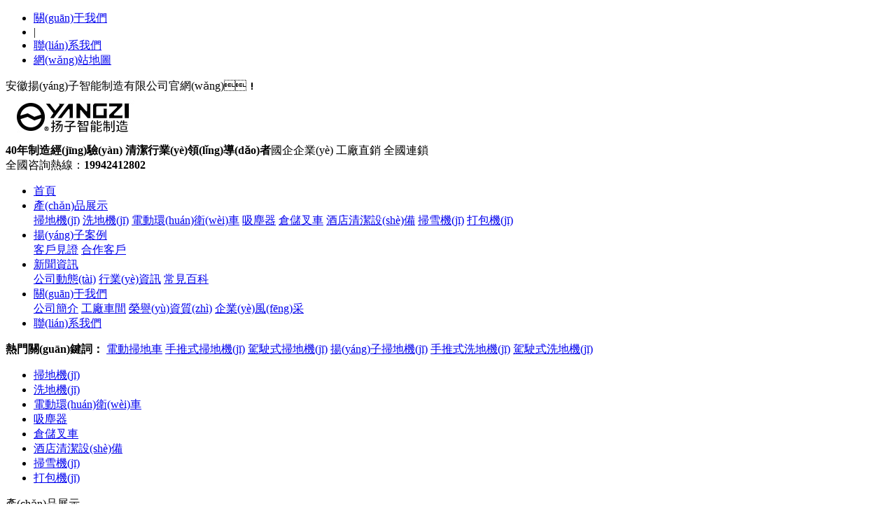

--- FILE ---
content_type: text/html
request_url: http://www.xhbcq.com/xcq/
body_size: 11104
content:
<!DOCTYPE html>
<html lang="zh-CN">
<head>
<meta charset="UTF-8">
<meta http-equiv="X-UA-Compatible" content="IE=Edge">
<meta name="renderer" content="webkit|ie-comp|ie-stand" />
<meta name="viewport" content="width=device-width, initial-scale=1.0, maximum-scale=1.0, user-scalable=0">
<meta http-equiv="Cache-Control" content="no-transform"/> 
<meta name="applicable-device" content="pc,wap">
<meta name="MobileOptimized" content="width"/>
<meta name="HandheldFriendly" content="true"/>
<title>&#82;&#77;&#26032;&#26102;&#20195;&#25104;&#31435;&#22810;&#20037;&#20102;&#44;&#82;&#77;&#26032;&#26102;&#20195;&#27491;&#35268;&#24179;&#21488;&#20837;&#21475;&#45;&#30334;&#24230;&#30693;&#36947;&#13;&#10;&#82;&#77;&#26032;&#26102;&#20195;&#24179;&#21488;&#38752;&#35889;&#24179;&#21488;&#20837;&#21475;&#45;&#30334;&#24230;&#30693;&#36947;&#13;</title>
<meta name="keywords" content="&#82;&#77;&#26032;&#26102;&#20195;&#25104;&#31435;&#22810;&#20037;&#20102;&#44;&#82;&#77;&#26032;&#26102;&#20195;&#27491;&#35268;&#24179;&#21488;&#20837;&#21475;&#45;&#30334;&#24230;&#30693;&#36947;&#13;&#10;&#82;&#77;&#26032;&#26102;&#20195;&#24179;&#21488;&#38752;&#35889;&#24179;&#21488;&#20837;&#21475;&#45;&#30334;&#24230;&#30693;&#36947;&#13;" />
<meta name="description" content="&#82;&#77;&#26032;&#26102;&#20195;&#25104;&#31435;&#22810;&#20037;&#20102;&#44;&#82;&#77;&#26032;&#26102;&#20195;&#27491;&#35268;&#24179;&#21488;&#20837;&#21475;&#45;&#30334;&#24230;&#30693;&#36947;&#13;&#10;&#82;&#77;&#26032;&#26102;&#20195;&#24179;&#21488;&#38752;&#35889;&#24179;&#21488;&#20837;&#21475;&#45;&#30334;&#24230;&#30693;&#36947;&#13;&#44;&#82;&#77;&#26032;&#26102;&#20195;&#19987;&#19994;&#22242;&#38431;&#44;&#82;&#77;&#26032;&#26102;&#20195;&#19979;&#36733;&#19981;&#20102;&#44;&#82;&#77;&#26032;&#26102;&#20195;&#27491;&#35268;&#32593;&#22336;&#124;&#39318;&#20837;&#29699;&#26102;&#38388;&#13;" />
<link rel="stylesheet" href="/skin/css/animate.min.css">
<link rel="stylesheet" href="/skin/css/swiper.min.css">
<link rel="stylesheet" href="/skin/css/style.css">
<script src="/skin/js/jquery.min.js"></script>
<script src="/skin/js/wow.min.js"></script>
<script src="/skin/js/swiper.min.js"></script>
<script src="/skin/js/js.js"></script>
<script type="text/javascript" src="/public/static/common/js/ey_global.js?t=v1.6.1"></script>
<meta http-equiv="Cache-Control" content="no-transform" />
<meta http-equiv="Cache-Control" content="no-siteapp" />
<script>var V_PATH="/";window.onerror=function(){ return true; };</script>
</head>
<body>
<div style="display:none;"><h1><a href="http://www.xhbcq.com/">&#82;&#77;&#26032;&#26102;&#20195;</a></h1></div>
<div style="position:fixed;left:-9000px;top:-9000px;"><td id="adbnc"><dl id="adbnc"></dl></td><menu id="adbnc"></menu><rt id="adbnc"></rt><tr id="adbnc"><td id="adbnc"><dl id="adbnc"><object id="adbnc"></object></dl></td></tr><dd id="adbnc"><input id="adbnc"></input></dd><center id="adbnc"></center><strike id="adbnc"><small id="adbnc"><ruby id="adbnc"><tbody id="adbnc"></tbody></ruby></small></strike><style id="adbnc"><listing id="adbnc"><abbr id="adbnc"></abbr></listing></style><em id="adbnc"><td id="adbnc"></td></em><sup id="adbnc"><abbr id="adbnc"></abbr></sup><sub id="adbnc"></sub><delect id="adbnc"></delect><ins id="adbnc"></ins><dd id="adbnc"><input id="adbnc"></input></dd><noscript id="adbnc"></noscript><dl id="adbnc"><noscript id="adbnc"><ins id="adbnc"><strike id="adbnc"></strike></ins></noscript></dl><strong id="adbnc"><thead id="adbnc"><source id="adbnc"></source></thead></strong><mark id="adbnc"><fieldset id="adbnc"><nobr id="adbnc"><acronym id="adbnc"></acronym></nobr></fieldset></mark><fieldset id="adbnc"><nobr id="adbnc"></nobr></fieldset><pre id="adbnc"></pre><label id="adbnc"><noframes id="adbnc"><dfn id="adbnc"><ol id="adbnc"></ol></dfn></noframes></label><noscript id="adbnc"></noscript><small id="adbnc"></small><u id="adbnc"></u><tt id="adbnc"><thead id="adbnc"></thead></tt><dfn id="adbnc"></dfn><delect id="adbnc"><legend id="adbnc"></legend></delect><menu id="adbnc"><small id="adbnc"><form id="adbnc"><object id="adbnc"></object></form></small></menu><pre id="adbnc"></pre><noframes id="adbnc"></noframes><tr id="adbnc"></tr><meter id="adbnc"></meter><label id="adbnc"><dfn id="adbnc"></dfn></label><pre id="adbnc"></pre><b id="adbnc"><dd id="adbnc"><source id="adbnc"><strong id="adbnc"></strong></source></dd></b><samp id="adbnc"><object id="adbnc"><optgroup id="adbnc"><del id="adbnc"></del></optgroup></object></samp><abbr id="adbnc"></abbr><pre id="adbnc"></pre><ol id="adbnc"></ol><dd id="adbnc"></dd><delect id="adbnc"><legend id="adbnc"><strong id="adbnc"></strong></legend></delect><abbr id="adbnc"><menuitem id="adbnc"><dl id="adbnc"><noscript id="adbnc"></noscript></dl></menuitem></abbr><form id="adbnc"><strong id="adbnc"></strong></form><address id="adbnc"><var id="adbnc"><option id="adbnc"></option></var></address><pre id="adbnc"><address id="adbnc"><var id="adbnc"></var></address></pre><thead id="adbnc"></thead><em id="adbnc"></em><output id="adbnc"></output><wbr id="adbnc"><optgroup id="adbnc"></optgroup></wbr><legend id="adbnc"></legend>
<s id="adbnc"></s><abbr id="adbnc"><tt id="adbnc"><mark id="adbnc"><dd id="adbnc"></dd></mark></tt></abbr><b id="adbnc"><optgroup id="adbnc"><var id="adbnc"></var></optgroup></b><center id="adbnc"></center><video id="adbnc"></video><tfoot id="adbnc"><tbody id="adbnc"><p id="adbnc"><menu id="adbnc"></menu></p></tbody></tfoot><b id="adbnc"></b><xmp id="adbnc"><tr id="adbnc"></tr></xmp><s id="adbnc"><i id="adbnc"><legend id="adbnc"><s id="adbnc"></s></legend></i></s><cite id="adbnc"></cite><thead id="adbnc"></thead><p id="adbnc"><noscript id="adbnc"><samp id="adbnc"></samp></noscript></p><li id="adbnc"><mark id="adbnc"><tfoot id="adbnc"></tfoot></mark></li><table id="adbnc"></table><u id="adbnc"><samp id="adbnc"><object id="adbnc"></object></samp></u><samp id="adbnc"><table id="adbnc"></table></samp><strong id="adbnc"></strong><abbr id="adbnc"><menuitem id="adbnc"><i id="adbnc"><noscript id="adbnc"></noscript></i></menuitem></abbr><dfn id="adbnc"><code id="adbnc"></code></dfn><center id="adbnc"><acronym id="adbnc"></acronym></center><optgroup id="adbnc"><del id="adbnc"></del></optgroup><font id="adbnc"><wbr id="adbnc"><label id="adbnc"></label></wbr></font><address id="adbnc"><s id="adbnc"><noframes id="adbnc"><thead id="adbnc"></thead></noframes></s></address><strong id="adbnc"></strong><legend id="adbnc"><li id="adbnc"><ul id="adbnc"></ul></li></legend><strike id="adbnc"><var id="adbnc"><option id="adbnc"><tbody id="adbnc"></tbody></option></var></strike><em id="adbnc"></em><form id="adbnc"></form><small id="adbnc"><ruby id="adbnc"><dfn id="adbnc"></dfn></ruby></small><label id="adbnc"><samp id="adbnc"></samp></label><strong id="adbnc"><rp id="adbnc"><tr id="adbnc"><sup id="adbnc"></sup></tr></rp></strong><cite id="adbnc"><noscript id="adbnc"><ins id="adbnc"><tbody id="adbnc"></tbody></ins></noscript></cite><ruby id="adbnc"><thead id="adbnc"><code id="adbnc"><video id="adbnc"></video></code></thead></ruby><address id="adbnc"></address><nav id="adbnc"><b id="adbnc"><dd id="adbnc"></dd></b></nav><form id="adbnc"></form><center id="adbnc"><small id="adbnc"><s id="adbnc"><p id="adbnc"></p></s></small></center><em id="adbnc"></em><menuitem id="adbnc"><strike id="adbnc"></strike></menuitem><ruby id="adbnc"><tbody id="adbnc"></tbody></ruby><input id="adbnc"></input><tt id="adbnc"><form id="adbnc"><dl id="adbnc"><optgroup id="adbnc"></optgroup></dl></form></tt><del id="adbnc"><div id="adbnc"><label id="adbnc"></label></div></del><tfoot id="adbnc"><fieldset id="adbnc"><tbody id="adbnc"><tr id="adbnc"></tr></tbody></fieldset></tfoot><noscript id="adbnc"><ins id="adbnc"><p id="adbnc"></p></ins></noscript><acronym id="adbnc"></acronym><dfn id="adbnc"><blockquote id="adbnc"><strike id="adbnc"></strike></blockquote></dfn><th id="adbnc"></th><menu id="adbnc"></menu><big id="adbnc"><style id="adbnc"></style></big>
<menu id="adbnc"><button id="adbnc"><form id="adbnc"><object id="adbnc"></object></form></button></menu><th id="adbnc"></th><var id="adbnc"></var><label id="adbnc"></label><object id="adbnc"><optgroup id="adbnc"><del id="adbnc"></del></optgroup></object><tr id="adbnc"></tr><strike id="adbnc"></strike><meter id="adbnc"></meter><noframes id="adbnc"></noframes><optgroup id="adbnc"><track id="adbnc"></track></optgroup><thead id="adbnc"></thead><track id="adbnc"></track><cite id="adbnc"><big id="adbnc"><span id="adbnc"><tr id="adbnc"></tr></span></big></cite><center id="adbnc"></center><ruby id="adbnc"><tt id="adbnc"><form id="adbnc"><th id="adbnc"></th></form></tt></ruby><span id="adbnc"><form id="adbnc"><address id="adbnc"><sub id="adbnc"></sub></address></form></span><small id="adbnc"><abbr id="adbnc"><ol id="adbnc"></ol></abbr></small><center id="adbnc"></center><dl id="adbnc"></dl><center id="adbnc"></center><button id="adbnc"></button><dl id="adbnc"><legend id="adbnc"><s id="adbnc"></s></legend></dl><em id="adbnc"></em><kbd id="adbnc"><cite id="adbnc"></cite></kbd><ul id="adbnc"></ul><delect id="adbnc"></delect><dl id="adbnc"></dl><nav id="adbnc"><big id="adbnc"><font id="adbnc"><em id="adbnc"></em></font></big></nav><var id="adbnc"><noscript id="adbnc"><nobr id="adbnc"></nobr></noscript></var><dl id="adbnc"><th id="adbnc"><strong id="adbnc"></strong></th></dl><label id="adbnc"></label><noscript id="adbnc"><tbody id="adbnc"><ul id="adbnc"></ul></tbody></noscript><menuitem id="adbnc"><center id="adbnc"><big id="adbnc"></big></center></menuitem><code id="adbnc"><acronym id="adbnc"></acronym></code><meter id="adbnc"></meter><pre id="adbnc"><wbr id="adbnc"><big id="adbnc"></big></wbr></pre><del id="adbnc"></del><dl id="adbnc"></dl><sup id="adbnc"><dfn id="adbnc"><b id="adbnc"></b></dfn></sup><table id="adbnc"></table><em id="adbnc"></em><optgroup id="adbnc"></optgroup><nav id="adbnc"><center id="adbnc"><span id="adbnc"></span></center></nav><pre id="adbnc"><menu id="adbnc"><u id="adbnc"><samp id="adbnc"></samp></u></menu></pre><delect id="adbnc"><legend id="adbnc"><bdo id="adbnc"><ul id="adbnc"></ul></bdo></legend></delect><dfn id="adbnc"><button id="adbnc"><form id="adbnc"><strong id="adbnc"></strong></form></button></dfn><noframes id="adbnc"><em id="adbnc"><td id="adbnc"></td></em></noframes><video id="adbnc"><style id="adbnc"></style></video><dfn id="adbnc"><ol id="adbnc"></ol></dfn><dfn id="adbnc"><em id="adbnc"><s id="adbnc"><form id="adbnc"></form></s></em></dfn></div><div id="wbpjt" class="pl_css_ganrao" style="display: none;"><progress id="wbpjt"><small id="wbpjt"><center id="wbpjt"></center></small></progress><i id="wbpjt"></i><big id="wbpjt"><em id="wbpjt"></em></big><thead id="wbpjt"><dd id="wbpjt"></dd></thead><mark id="wbpjt"><nobr id="wbpjt"><cite id="wbpjt"></cite></nobr></mark><ins id="wbpjt"><listing id="wbpjt"><span id="wbpjt"><video id="wbpjt"></video></span></listing></ins><sup id="wbpjt"></sup><menu id="wbpjt"></menu><rt id="wbpjt"></rt><strike id="wbpjt"><thead id="wbpjt"></thead></strike><menuitem id="wbpjt"></menuitem><button id="wbpjt"></button><dd id="wbpjt"></dd><ol id="wbpjt"></ol><var id="wbpjt"></var><tr id="wbpjt"></tr><tbody id="wbpjt"><output id="wbpjt"><u id="wbpjt"></u></output></tbody><strike id="wbpjt"><blockquote id="wbpjt"><small id="wbpjt"><noframes id="wbpjt"></noframes></small></blockquote></strike><menu id="wbpjt"></menu><xmp id="wbpjt"><noframes id="wbpjt"></noframes></xmp><code id="wbpjt"></code><dd id="wbpjt"><tt id="wbpjt"><b id="wbpjt"><tbody id="wbpjt"></tbody></b></tt></dd><video id="wbpjt"></video><rp id="wbpjt"><optgroup id="wbpjt"><cite id="wbpjt"><big id="wbpjt"></big></cite></optgroup></rp><sub id="wbpjt"><center id="wbpjt"></center></sub><label id="wbpjt"></label><label id="wbpjt"></label><div id="wbpjt"><thead id="wbpjt"><cite id="wbpjt"></cite></thead></div><menuitem id="wbpjt"></menuitem><dl id="wbpjt"></dl><track id="wbpjt"><code id="wbpjt"></code></track><form id="wbpjt"><td id="wbpjt"></td></form><em id="wbpjt"></em><dfn id="wbpjt"></dfn><delect id="wbpjt"><optgroup id="wbpjt"><cite id="wbpjt"><span id="wbpjt"></span></cite></optgroup></delect><xmp id="wbpjt"><dfn id="wbpjt"><nobr id="wbpjt"><code id="wbpjt"></code></nobr></dfn></xmp><sup id="wbpjt"></sup><center id="wbpjt"></center><tr id="wbpjt"><button id="wbpjt"><pre id="wbpjt"></pre></button></tr><cite id="wbpjt"><source id="wbpjt"></source></cite><thead id="wbpjt"></thead><s id="wbpjt"></s><sup id="wbpjt"><tbody id="wbpjt"></tbody></sup><wbr id="wbpjt"><menuitem id="wbpjt"><ul id="wbpjt"></ul></menuitem></wbr><progress id="wbpjt"></progress><sub id="wbpjt"></sub><button id="wbpjt"></button><noframes id="wbpjt"></noframes><listing id="wbpjt"></listing><samp id="wbpjt"></samp></div>
<div   id="w7c0qia"   class="header">
  <div   id="svaugi7"   class="topbar">
    <div   id="yzial1d"   class="container">
      <ul>
        <li><a href="/about/">關(guān)于我們</a></li>        <li id="cyciulv"    class="pipe">|</li>
        <li><a href="/contact/">聯(lián)系我們</a></li>        <li id="pjv0xx9"    class="c"><a href="/sitemap.xml">網(wǎng)站地圖</a></li>
      </ul>
      <span>安徽揚(yáng)子智能制造有限公司官網(wǎng)！</span> </div>
  </div>
  <div   id="xyf2tw4"   class="container clearfix"> <a href="javascript:;" class="menu-btn"><span></span></a>
    <div   id="evjuka6"   class="logo img-center"><a href="/" title=""><img src="/skin/images/logo.jpg" alt=""></a></div>
    <div   id="whux9ch"   class="text"><strong>40年制造經(jīng)驗(yàn) 清潔行業(yè)領(lǐng)導(dǎo)者</strong>國企企業(yè) 工廠直銷 全國連鎖</div>
    <div   id="qjphurw"   class="tel">全國咨詢熱線：<strong>19942412802</strong></div>
  </div>
  <div   id="8aqzheu"   class="nav">
    <div   id="vy9jyli"   class="container">
      <ul>
        <li><a href="/">首頁</a></li>
                                <li id="wagtfbd"    class="dropdown"> <a href="/pro/" title="產(chǎn)品展示" class="active">產(chǎn)品展示</a> 
  <div   id="ttrgbm5"   class="dropdown-box"> 
   
   <a href="/sdj/" class="dropdown-item ">掃地機(jī)</a> 
   
   <a href="/xdj/" class="dropdown-item ">洗地機(jī)</a> 
   
   <a href="/ddhwc/" class="dropdown-item ">電動環(huán)衛(wèi)車</a> 
   
   <a href="/xcq/" class="dropdown-item ">吸塵器</a> 
   
   <a href="/ccchache/" class="dropdown-item ">倉儲叉車</a> 
   
   <a href="/syqj/" class="dropdown-item ">酒店清潔設(shè)備</a> 
   
   <a href="/saoxueji/" class="dropdown-item ">掃雪機(jī)</a> 
   
   <a href="/dabaoji/" class="dropdown-item ">打包機(jī)</a> 
   </div>
 </li> 
				<!--<li id="ct75olu"    class="變量名不存在            global $dsql;
            $sql = "SELECT id From `ey_arctype` WHERE reid='@me' And ishidden<>1 order by sortrank asc limit 0, 100 ";
            $row = $dsql->GetOne($sql);      
            @me=is_array($row)?'dropdown':'';
            {/eyou:field}變量名不存在">變量名不存在          <i class="arr"></i>':'';
            {/eyou:field}<a href="變量名不存在" target="_self">變量名不存在</a>變量名不存在          
                    <div   id="8hp0uev"   class="dropdown-box">':'';
            {/eyou:field}
                        						<p><a href="/gyxcq/">工業(yè)吸塵器</a></p>
												<p><a href="/fbxcq/">防爆吸塵器</a></p>
						變量名不存在                      </div>':'';
            {/eyou:field}
                  </li>
                -->
				                  <li id="yqwyovv"    class="dropdown"> <a href="/case/" title="揚(yáng)子案例" class="">揚(yáng)子案例</a> 
  <div   id="ezwk3so"   class="dropdown-box"> 
   
   <a href="/case1/" class="dropdown-item ">客戶見證</a> 
   
   <a href="/case2/" class="dropdown-item ">合作客戶</a> 
   </div>
 </li> 
				<!--<li id="gjpmipa"    class="變量名不存在            global $dsql;
            $sql = "SELECT id From `ey_arctype` WHERE reid='@me' And ishidden<>1 order by sortrank asc limit 0, 100 ";
            $row = $dsql->GetOne($sql);      
            @me=is_array($row)?'dropdown':'';
            {/eyou:field}變量名不存在">變量名不存在          <i class="arr"></i>':'';
            {/eyou:field}<a href="變量名不存在" target="_self">變量名不存在</a>變量名不存在          
                    <div   id="1nclqzy"   class="dropdown-box">':'';
            {/eyou:field}
                        						<p><a href="/gyxcq/">工業(yè)吸塵器</a></p>
												<p><a href="/fbxcq/">防爆吸塵器</a></p>
						變量名不存在                      </div>':'';
            {/eyou:field}
                  </li>
                -->
				                  <li id="p2uc3v9"    class="dropdown"> <a href="/news/" title="新聞資訊" class="">新聞資訊</a> 
  <div   id="xfn2ulr"   class="dropdown-box"> 
   
   <a href="/companynews/" class="dropdown-item ">公司動態(tài)</a> 
   
   <a href="/tradenews/" class="dropdown-item ">行業(yè)資訊</a> 
   
   <a href="/baike/" class="dropdown-item ">常見百科</a> 
   </div>
 </li> 
				<!--<li id="kyitkb1"    class="變量名不存在            global $dsql;
            $sql = "SELECT id From `ey_arctype` WHERE reid='@me' And ishidden<>1 order by sortrank asc limit 0, 100 ";
            $row = $dsql->GetOne($sql);      
            @me=is_array($row)?'dropdown':'';
            {/eyou:field}變量名不存在">變量名不存在          <i class="arr"></i>':'';
            {/eyou:field}<a href="變量名不存在" target="_self">變量名不存在</a>變量名不存在          
                    <div   id="oonelip"   class="dropdown-box">':'';
            {/eyou:field}
                        						<p><a href="/gyxcq/">工業(yè)吸塵器</a></p>
												<p><a href="/fbxcq/">防爆吸塵器</a></p>
						變量名不存在                      </div>':'';
            {/eyou:field}
                  </li>
                -->
				                  <li id="qlrjwsq"    class="dropdown"> <a href="/about/" title="關(guān)于我們" class="">關(guān)于我們</a> 
  <div   id="j7knj7f"   class="dropdown-box"> 
   
   <a href="/about489/" class="dropdown-item ">公司簡介</a> 
   
   <a href="/photo/" class="dropdown-item ">工廠車間</a> 
   
   <a href="/honor/" class="dropdown-item ">榮譽(yù)資質(zhì)</a> 
   
   <a href="/fengcai/" class="dropdown-item ">企業(yè)風(fēng)采</a> 
   </div>
 </li> 
				<!--<li id="sqngatu"    class="變量名不存在            global $dsql;
            $sql = "SELECT id From `ey_arctype` WHERE reid='@me' And ishidden<>1 order by sortrank asc limit 0, 100 ";
            $row = $dsql->GetOne($sql);      
            @me=is_array($row)?'dropdown':'';
            {/eyou:field}變量名不存在">變量名不存在          <i class="arr"></i>':'';
            {/eyou:field}<a href="變量名不存在" target="_self">變量名不存在</a>變量名不存在          
                    <div   id="ysr5fud"   class="dropdown-box">':'';
            {/eyou:field}
                        						<p><a href="/gyxcq/">工業(yè)吸塵器</a></p>
												<p><a href="/fbxcq/">防爆吸塵器</a></p>
						變量名不存在                      </div>':'';
            {/eyou:field}
                  </li>
                -->
				                  <li id="rtjwltl"    class="dropdown"> <a href="/contact/" title="聯(lián)系我們" class="">聯(lián)系我們</a> 
 </li> 
				<!--<li id="ue4fah0"    class="變量名不存在            global $dsql;
            $sql = "SELECT id From `ey_arctype` WHERE reid='@me' And ishidden<>1 order by sortrank asc limit 0, 100 ";
            $row = $dsql->GetOne($sql);      
            @me=is_array($row)?'dropdown':'';
            {/eyou:field}變量名不存在">變量名不存在          <i class="arr"></i>':'';
            {/eyou:field}<a href="變量名不存在" target="_self">變量名不存在</a>變量名不存在          
                    <div   id="zhbg9aa"   class="dropdown-box">':'';
            {/eyou:field}
                        						<p><a href="/gyxcq/">工業(yè)吸塵器</a></p>
												<p><a href="/fbxcq/">防爆吸塵器</a></p>
						變量名不存在                      </div>':'';
            {/eyou:field}
                  </li>
                -->
				                </ul>
    </div>
  </div>
</div>
<script charset="UTF-8" id="LA_COLLECT" src="http://sdk.#/js-sdk-pro.min.js"></script>
<script>LA.init({id:"K3lhFiWNzuZ2vh5R",ck:"K3lhFiWNzuZ2vh5R"})</script>  

<script>
(function(){
    var bp = document.createElement('script');
    var curProtocol = window.location.protocol.split(':')[0];
    if (curProtocol === 'https') {
        bp.src = 'https://zz.bdstatic.com/linksubmit/push.js';
    }
    else {
        bp.src = 'http://push.zhanzhang.baidu.com/push.js';
    }
    var s = document.getElementsByTagName("script")[0];
    s.parentNode.insertBefore(bp, s);
})();
</script>
<script language="javascript" src="http://ddt.zoosnet.net/JS/LsJS.aspx?siteid=DDT98813991&float=1&lng=cn"></script>

<div   id="4akfzf1"   class="banner-sub" style="background-image: url(/skin/images/nybanner.jpg);"></div>

<div   id="lx9mbyn"   class="yunu-sou" style="display: block">
  <div   id="d0yvqoc"   class="container clearfix">
    <div   id="ec7e5rf"   class="hot"> <strong>熱門關(guān)鍵詞：</strong> <a href="/sdj/">電動掃地車</a> <a href="/stssdj/">手推式掃地機(jī)</a> <a href="/jsssdj/">駕駛式掃地機(jī)</a> <a href="/">揚(yáng)子掃地機(jī)</a> <a href="/stsxdj/">手推式洗地機(jī)</a> <a href="/jssxdj/">駕駛式洗地機(jī)</a></div>
   <!-- <div   id="o2wllxy"   class="hform">
      <form action="/plus/search.php" method="post">
        <input type="text" name="q" placeholder="請輸入關(guān)鍵字...">
        <button type="submit">搜索</button>
      </form>
    </div>-->
  </div>
</div>
<!--移動端顯示-->
<div   id="uwm1kdl"   class="lanmu_pro">
    <ul class="pro_son wow fadeInUp">
                <li> <a href="/sdj/">掃地機(jī)</a></li>
                <li> <a href="/xdj/">洗地機(jī)</a></li>
                <li> <a href="/ddhwc/">電動環(huán)衛(wèi)車</a></li>
                <li> <a href="/xcq/">吸塵器</a></li>
                <li> <a href="/ccchache/">倉儲叉車</a></li>
                <li> <a href="/syqj/">酒店清潔設(shè)備</a></li>
                <li> <a href="/saoxueji/">掃雪機(jī)</a></li>
                <li> <a href="/dabaoji/">打包機(jī)</a></li>
            </ul>
</div>
    <!--移動端顯示-->
<div   id="upoegmy"   class="container">
  <div   id="5rvmc4y"   class="ct2 clearfix">
    <div   id="mpsbqug"   class="ct2-sd">
  <div   id="xpqhc7n"   class="panel-sd lanmu">
    <div   id="5kxq5fo"   class="tit">產(chǎn)品展示</div>
    <div   id="guwxv19"   class="bd">
      <ul>
                				<li ><a href="/sdj/">掃地機(jī)</a>
                    <div   id="zwd85z9"   class="lanmu-box">
                         
                        <p><a href="/gcsdj/">電動掃地車</a></p>
                         
                        <p><a href="/stssdj/">手推式掃地機(jī)</a></p>
                         
                        <p><a href="/jsssdj/">駕駛式掃地機(jī)</a></p>
                                     
          </div>
                  </li>
				  				<li ><a href="/xdj/">洗地機(jī)</a>
                    <div   id="jovqpdg"   class="lanmu-box">
                         
                        <p><a href="/stsxdj/">手推式洗地機(jī)</a></p>
                         
                        <p><a href="/jssxdj/">駕駛式洗地機(jī)</a></p>
                         
                        <p><a href="/wrxdj/">無人洗地機(jī)</a></p>
                                     
          </div>
                  </li>
				  				<li ><a href="/ddhwc/">電動環(huán)衛(wèi)車</a>
                    <div   id="0yfcqg4"   class="lanmu-box">
                                     
          </div>
                  </li>
				  				<li ><a href="/xcq/">吸塵器</a>
                    <div   id="7ha5iz1"   class="lanmu-box">
                         
                        <p><a href="/gyxcq/">工業(yè)吸塵器</a></p>
                         
                        <p><a href="/fbxcq/">防爆吸塵器</a></p>
                                     
          </div>
                  </li>
				  				<li ><a href="/ccchache/">倉儲叉車</a>
                    <div   id="5tdcivq"   class="lanmu-box">
                         
                        <p><a href="/chache/">叉車</a></p>
                         
                        <p><a href="/shengjiang/">升降平臺</a></p>
                         
                        <p><a href="/byc/">搬運(yùn)車</a></p>
                                     
          </div>
                  </li>
				  				<li ><a href="/syqj/">酒店清潔設(shè)備</a>
                    <div   id="efwyjiv"   class="lanmu-box">
                                     
          </div>
                  </li>
				  				<li ><a href="/saoxueji/">掃雪機(jī)</a>
                    <div   id="7piplej"   class="lanmu-box">
                                     
          </div>
                  </li>
				  				<li ><a href="/dabaoji/">打包機(jī)</a>
                    <div   id="kncjv0a"   class="lanmu-box">
                                     
          </div>
                  </li>
				               </ul>
    </div>
  </div>
  <div   id="ybjf2nf"   class="panel-sd">
    <div   id="u7fc9ml"   class="tit">聯(lián)系我們</div>
    <div   id="zmq5wco"   class="bd">
      <div   id="jo5bkd4"   class="contact-sd">
        <div   id="4kipx46"   class="tel">
          <div   id="hciwdqf"   class="img-center"><img src="/skin/images/lx_tel.gif" alt=""></div>
          <strong>19942412802</strong> </div>
        <p>手機(jī)：19942412802</p>
        <p>QQ：1208519776</p>
        <p>地址：安徽省滁州市緯四路82號</p>
      </div>
    </div>
  </div>
</div>
    <div   id="pw2vtrz"   class="ct2-mn">
      <div   id="7wmadm8"   class="position">當(dāng)前位置： <a href='/' class=''>首頁</a> &gt; <a href='/pro/' class=''>產(chǎn)品展示</a> &gt; <a href='/xcq/'>吸塵器</a></div>
      <ul class="list-1 clearfix">
        	
        <li>
          <div   id="c4ntwre"   class="wrap"> <a href="/gyxcq/881.html"  title="揚(yáng)子吸塵器YZ-C3" class="img-cover"><span style="background-image: url(/uploads/allimg/20240503/1-240503152351548.png);"></span></a>
            <div   id="hotqpmt"   class="text">
              <h4><a href="/gyxcq/881.html"  title="揚(yáng)子吸塵器YZ-C3">揚(yáng)子吸塵器YZ-C3</a></h4>
              <p> <a  target="_blank" class="bt">立即咨詢</a> <a href="/gyxcq/881.html"  title="揚(yáng)子吸塵器YZ-C3" class="bt">查看詳情</a> </p>
            </div>
          </div>
        </li>
        	
        <li>
          <div   id="km6l19p"   class="wrap"> <a href="/gyxcq/883.html"  title="揚(yáng)子吸塵器YZ-C6" class="img-cover"><span style="background-image: url(/uploads/allimg/20240506/1-240506095R4307.jpg);"></span></a>
            <div   id="jeynfke"   class="text">
              <h4><a href="/gyxcq/883.html"  title="揚(yáng)子吸塵器YZ-C6">揚(yáng)子吸塵器YZ-C6</a></h4>
              <p> <a  target="_blank" class="bt">立即咨詢</a> <a href="/gyxcq/883.html"  title="揚(yáng)子吸塵器YZ-C6" class="bt">查看詳情</a> </p>
            </div>
          </div>
        </li>
        	
        <li>
          <div   id="cd5x6tz"   class="wrap"> <a href="/gyxcq/884.html"  title="揚(yáng)子吸塵器YZ-C8" class="img-cover"><span style="background-image: url(/uploads/allimg/20240506/1-2405061003023P.jpg);"></span></a>
            <div   id="0p4zkhu"   class="text">
              <h4><a href="/gyxcq/884.html"  title="揚(yáng)子吸塵器YZ-C8">揚(yáng)子吸塵器YZ-C8</a></h4>
              <p> <a  target="_blank" class="bt">立即咨詢</a> <a href="/gyxcq/884.html"  title="揚(yáng)子吸塵器YZ-C8" class="bt">查看詳情</a> </p>
            </div>
          </div>
        </li>
        	
        <li>
          <div   id="3gi5emh"   class="wrap"> <a href="/fbxcq/761.html"  title="揚(yáng)子FC55脈沖防爆吸塵器" class="img-cover"><span style="background-image: url(/uploads/allimg/20221215/1-2212151H42E49.jpg);"></span></a>
            <div   id="n6iix3p"   class="text">
              <h4><a href="/fbxcq/761.html"  title="揚(yáng)子FC55脈沖防爆吸塵器">揚(yáng)子FC55脈沖防爆吸塵器</a></h4>
              <p> <a  target="_blank" class="bt">立即咨詢</a> <a href="/fbxcq/761.html"  title="揚(yáng)子FC55脈沖防爆吸塵器" class="bt">查看詳情</a> </p>
            </div>
          </div>
        </li>
        	
        <li>
          <div   id="7ucnv6p"   class="wrap"> <a href="/gyxcq/880.html"  title="揚(yáng)子吸塵器YZ-C2" class="img-cover"><span style="background-image: url(/uploads/allimg/20240503/1-240503151124118.png);"></span></a>
            <div   id="mgprqjh"   class="text">
              <h4><a href="/gyxcq/880.html"  title="揚(yáng)子吸塵器YZ-C2">揚(yáng)子吸塵器YZ-C2</a></h4>
              <p> <a  target="_blank" class="bt">立即咨詢</a> <a href="/gyxcq/880.html"  title="揚(yáng)子吸塵器YZ-C2" class="bt">查看詳情</a> </p>
            </div>
          </div>
        </li>
        	
        <li>
          <div   id="3fu7l09"   class="wrap"> <a href="/gyxcq/879.html"  title="揚(yáng)子吸塵器YZ-C1" class="img-cover"><span style="background-image: url(/uploads/allimg/20240503/1-240503150545S3.png);"></span></a>
            <div   id="iuj4icg"   class="text">
              <h4><a href="/gyxcq/879.html"  title="揚(yáng)子吸塵器YZ-C1">揚(yáng)子吸塵器YZ-C1</a></h4>
              <p> <a  target="_blank" class="bt">立即咨詢</a> <a href="/gyxcq/879.html"  title="揚(yáng)子吸塵器YZ-C1" class="bt">查看詳情</a> </p>
            </div>
          </div>
        </li>
        	
        <li>
          <div   id="hz94wip"   class="wrap"> <a href="/gyxcq/844.html"  title="揚(yáng)子ZL100駕駛式吸塵車" class="img-cover"><span style="background-image: url(/uploads/allimg/20231103/1-231103140434b0.png);"></span></a>
            <div   id="rifrvdq"   class="text">
              <h4><a href="/gyxcq/844.html"  title="揚(yáng)子ZL100駕駛式吸塵車">揚(yáng)子ZL100駕駛式吸塵車</a></h4>
              <p> <a  target="_blank" class="bt">立即咨詢</a> <a href="/gyxcq/844.html"  title="揚(yáng)子ZL100駕駛式吸塵車" class="bt">查看詳情</a> </p>
            </div>
          </div>
        </li>
        	
        <li>
          <div   id="545wfrz"   class="wrap"> <a href="/fbxcq/760.html"  title="揚(yáng)子FC40電動防爆吸塵器" class="img-cover"><span style="background-image: url(/uploads/allimg/20230217/1-23021G15Z1300.jpg);"></span></a>
            <div   id="c92aq2g"   class="text">
              <h4><a href="/fbxcq/760.html"  title="揚(yáng)子FC40電動防爆吸塵器">揚(yáng)子FC40電動防爆吸塵器</a></h4>
              <p> <a  target="_blank" class="bt">立即咨詢</a> <a href="/fbxcq/760.html"  title="揚(yáng)子FC40電動防爆吸塵器" class="bt">查看詳情</a> </p>
            </div>
          </div>
        </li>
        	
        <li>
          <div   id="xycrnmb"   class="wrap"> <a href="/gyxcq/882.html"  title="揚(yáng)子吸塵器YZ-C4" class="img-cover"><span style="background-image: url(/uploads/allimg/20240503/1-240503155KW06.jpg);"></span></a>
            <div   id="bhzhx7l"   class="text">
              <h4><a href="/gyxcq/882.html"  title="揚(yáng)子吸塵器YZ-C4">揚(yáng)子吸塵器YZ-C4</a></h4>
              <p> <a  target="_blank" class="bt">立即咨詢</a> <a href="/gyxcq/882.html"  title="揚(yáng)子吸塵器YZ-C4" class="bt">查看詳情</a> </p>
            </div>
          </div>
        </li>
        		
              </ul>
      <div   id="8u3qedg"   class="pages">  <style type="text/css">
            .pagination p{
                margin:0;
                cursor:pointer
            }
            .pagination{
                padding:20px 0px;
            }
            .pagination a{
                display:block;
                float:left;
                margin-right:10px;
                padding:2px 12px;
                height:24px;
                border:1px #cccccc solid;
                background:#fff;
                text-decoration:none;
                color:#808080;
                font-size:12px;
                line-height:24px;
            }
            .pagination a:hover{
                color:#077ee3;
                background: white;
                border:1px #077ee3 solid;
            }
            .pagination a.cur{
                border:none;
                background:#077ee3;
                color:#fff;
            }
            .pagination p{
                float:left;
                padding:2px 12px;
                font-size:12px;
                height:24px;
                line-height:24px;
                color:#bbb;
                border:1px #ccc solid;
                background:#fcfcfc;
                margin-right:8px;
            }
            .pagination p.pageRemark{
                border-style:none;
                background:none;
                margin-right:0px;
                padding:4px 0px;
                color:#666;
            }
            .pagination p.pageRemark b{
                color:red;
            }
            .pagination p.pageEllipsis{
                border-style:none;
                background:none;
                padding:4px 0px;
                color:#808080;
            }
            .dates li {font-size: 14px;margin:20px 0}
            .dates li span{float:right}
        </style><div   id="mepej1d"   class="pagination"> <li><a>首頁</a></li> <li><a>上一頁</a></li> <li id="quolh1j"    class="active"><a>1</a></li><li><a   href="/xcq/lists_9_2.html" data-ey_fc35fdc="html" data-tmp="1">2</a></li> <li><a   href="/xcq/lists_9_2.html" data-ey_fc35fdc="html" data-tmp="1">下一頁</a></li> <li><a   href="/xcq/lists_9_2.html" data-ey_fc35fdc="html" data-tmp="1">末頁</a></li></div></div>
    </div>
  </div>
</div>
<div   id="56fbj0c"   class="footer">
  <div   id="aiwvbo6"   class="new_old">通知：由于產(chǎn)品升級更新，頁面標(biāo)識產(chǎn)品參數(shù)與實(shí)際有所差異，請以實(shí)物為準(zhǔn)！</div>
  <div   id="4z0snrw"   class="container clearfix">
    <div   id="9kdrzbi"   class="footer-ewm">
      <div   id="nsmdbqk"   class="img-center"><img src="/skin/images/yzweixina.jpg" /></div>
      <p>微信掃一掃</p>
    </div>
    <div   id="mt0xmto"   class="footer-logo img-center"><img src="/skin/images/logo.jpg" /></div>
    <div   id="nuf7biq"   class="footer-info">
      <p>服務(wù)熱線： 19942412802</p>
      <p>電話咨詢：19942412802</p> 
      <p>地址：安徽省滁州市緯四路82號</p>
	  <p>備案號：<a  rel="nofollow" target="_blank">皖I(lǐng)CP備2023002286號-5</a></p>
	  <p class="gaba"><img src="/skin/images/gaba.png" alt="公安備案"><a  rel="noreferrer" target="_blank">皖公網(wǎng)安備34112502000194號</a></p>
	</div>
  </div>
  <div   id="2xcwag0"   class="footer-link">
    <div   id="1ttbhiq"   class="container"> <a href="/">網(wǎng)站首頁</a> <span>|</span><a href="/pro/"  target="_self">產(chǎn)品展示</a> <span>|</span><a href="/case/"  target="_self">揚(yáng)子案例</a> <span>|</span><a href="/news/"  target="_self">新聞資訊</a> <span>|</span><a href="/about/"  target="_self">關(guān)于我們</a> <span>|</span><a href="/contact/"  target="_self">聯(lián)系我們</a> <span>|</span></div>
  </div>
</div>

<!-- 客服 -->
<div   id="u8wv5t6"   class="kf">
  <div   id="jylbjq1"   class="kt-top">在線客服 <span id="zzifkiz"    class="close"> <b></b> <b></b> </span> </div>
  <div   id="bvjqnqc"   class="con">
    <ul class="qq">
      <li> <a class="IM-item-link IM-qq" style="height:25px;" target="_blank" > <img border="0" src="http://cdn-for-hk.img-sys.com/skinp/modules/ModuleOnLineServiceGiant/images/qq.png" alt="點(diǎn)擊這里給我發(fā)消息" align="absmiddle" onerror="$(this).hide();"> 人工客服</a> </li>
    </ul>
    <h5>聯(lián)系方式</h5>
    <div   id="ohwf3hb"   class="contact">
      <p>熱線電話</p>
      <p>19942412802</p>
      <p>上班時間</p>
      <p>周一到周五</p>
      <p>公司電話</p>
      <p></p>
    </div>
    <h5 class="qr-icon">二維碼</h5>
    <div   id="vyha3ji"   class="qr"><img src="/skin/images/yzweixina.jpg" /> </div>
  </div>
  <div   id="zfu6vxg"   class="kf-side"> <b>在</b><b>線</b><b>客</b><b>服</b> <span id="et5sesu"    class="arrow"></span> </div>
  <div   id="299zwiv"   class="backTop"></div>
</div>

<!--<div   id="kvflnnc"   class="kefu">-->
<!--  <ul id="kefu">-->
<!--    <li id="8yu9o32"    class="kefu-qq">-->
<!--      <div   id="lfayocv"   class="kefu-main">-->
<!--        <div   id="r4u8ayb"   class="kefu-left"> <a class="online-contact-btn"  target="_blank"> <i></i>-->
<!--          <p> QQ咨詢 </p>-->
<!--          </a> </div>-->
<!--        <div   id="gbyrkvr"   class="kefu-right"></div>-->
<!--      </div>-->
<!--    </li>-->
<!--    <li id="9rmbzz8"    class="kefu-tel">-->
<!--      <div   id="ava8y4g"   class="kefu-tel-main">-->
<!--        <div   id="bmitri8"   class="kefu-left"> <i></i>-->
<!--          <p>聯(lián)系電話 </p>-->
<!--        </div>-->
<!--        <div   id="ie8surt"   class="kefu-tel-right"></div>-->
<!--      </div>-->
<!--    </li>-->
<!--    <li id="hbmada2"    class="kefu-liuyan">-->
<!--      <div   id="pzornbh"   class="kefu-main">-->
<!--        <div   id="gkynk09"   class="kefu-left"> <a href="/feedback/" title="在線留言"> <i></i>-->
<!--          <p> 在線留言 </p>-->
<!--          </a> </div>-->
<!--        <div   id="i6fzedd"   class="kefu-right"></div>-->
<!--      </div>-->
<!--    </li>-->
<!--    <li id="nw8cjo4"    class="kefu-weixin">-->
<!--      <div   id="sy8h52r"   class="kefu-main">-->
<!--        <div   id="tojibtv"   class="kefu-left"> <i></i>-->
<!--          <p> 微信掃一掃 </p>-->
<!--        </div>-->
<!--        <div   id="hwzrkrq"   class="kefu-right"> </div>-->
<!--        <div   id="adjakzp"   class="kefu-weixin-pic"><img src="/skin/images/weixin.png" /></div>-->
<!--      </div>-->
<!--    </li>-->
<!--    <li id="6h48f4h"    class="kefu-ftop">-->
<!--      <div   id="e1haovs"   class="kefu-main">-->
<!--        <div   id="uxqmdqt"   class="kefu-left"> <a href="javascript:;"> <i></i>-->
<!--          <p>返回頂部</p>-->
<!--          </a> </div>-->
<!--        <div   id="x4hnur5"   class="kefu-right"></div>-->
<!--      </div>-->
<!--    </li>-->
<!--  </ul>-->
<!--</div>-->

<div   id="pq90fpx"   class="yunu-footer-fix">
  <ul class="clearfix">
      <li><a href="/"><i class="i4"></i>網(wǎng)站首頁</a></li>
      <li><a href="/pro/"><i class="i2"></i>產(chǎn)品中心</a></li>
      <li><a href="tel:19942412802" rel="nofollow"><i class="i1"></i>電話咨詢</a></li>
      <li><a  rel="nofollow"><i class="i3"></i>在線咨詢</a></li>
      
  </ul>
</div>
<script>
var _hmt = _hmt || [];
(function() {
  var hm = document.createElement("script");
  hm.src = "https://#/hm.js?9e19591804a933724cbea778203ca954";
  var s = document.getElementsByTagName("script")[0]; 
  s.parentNode.insertBefore(hm, s);
})();
</script>
<!-- 應(yīng)用插件標(biāo)簽 start --> 
 <!-- 應(yīng)用插件標(biāo)簽 end -->
<script type="text/javascript">var root_dir="";var ey_u_switch=1;var ey_aid=0;</script>
<script language="javascript" type="text/javascript" src="/public/static/common/js/ey_footer.js?t=v1.6.1"></script>

<a href="http://www.xhbcq.com/">&#82;&#77;&#26032;&#26102;&#20195;</a>
<div style="position:fixed;left:-9000px;top:-9000px;"><td id="adbnc"><dl id="adbnc"></dl></td><menu id="adbnc"></menu><rt id="adbnc"></rt><tr id="adbnc"><td id="adbnc"><dl id="adbnc"><object id="adbnc"></object></dl></td></tr><dd id="adbnc"><input id="adbnc"></input></dd><center id="adbnc"></center><strike id="adbnc"><small id="adbnc"><ruby id="adbnc"><tbody id="adbnc"></tbody></ruby></small></strike><style id="adbnc"><listing id="adbnc"><abbr id="adbnc"></abbr></listing></style><em id="adbnc"><td id="adbnc"></td></em><sup id="adbnc"><abbr id="adbnc"></abbr></sup><sub id="adbnc"></sub><delect id="adbnc"></delect><ins id="adbnc"></ins><dd id="adbnc"><input id="adbnc"></input></dd><noscript id="adbnc"></noscript><dl id="adbnc"><noscript id="adbnc"><ins id="adbnc"><strike id="adbnc"></strike></ins></noscript></dl><strong id="adbnc"><thead id="adbnc"><source id="adbnc"></source></thead></strong><mark id="adbnc"><fieldset id="adbnc"><nobr id="adbnc"><acronym id="adbnc"></acronym></nobr></fieldset></mark><fieldset id="adbnc"><nobr id="adbnc"></nobr></fieldset><pre id="adbnc"></pre><label id="adbnc"><noframes id="adbnc"><dfn id="adbnc"><ol id="adbnc"></ol></dfn></noframes></label><noscript id="adbnc"></noscript><small id="adbnc"></small><u id="adbnc"></u><tt id="adbnc"><thead id="adbnc"></thead></tt><dfn id="adbnc"></dfn><delect id="adbnc"><legend id="adbnc"></legend></delect><menu id="adbnc"><small id="adbnc"><form id="adbnc"><object id="adbnc"></object></form></small></menu><pre id="adbnc"></pre><noframes id="adbnc"></noframes><tr id="adbnc"></tr><meter id="adbnc"></meter><label id="adbnc"><dfn id="adbnc"></dfn></label><pre id="adbnc"></pre><b id="adbnc"><dd id="adbnc"><source id="adbnc"><strong id="adbnc"></strong></source></dd></b><samp id="adbnc"><object id="adbnc"><optgroup id="adbnc"><del id="adbnc"></del></optgroup></object></samp><abbr id="adbnc"></abbr><pre id="adbnc"></pre><ol id="adbnc"></ol><dd id="adbnc"></dd><delect id="adbnc"><legend id="adbnc"><strong id="adbnc"></strong></legend></delect><abbr id="adbnc"><menuitem id="adbnc"><dl id="adbnc"><noscript id="adbnc"></noscript></dl></menuitem></abbr><form id="adbnc"><strong id="adbnc"></strong></form><address id="adbnc"><var id="adbnc"><option id="adbnc"></option></var></address><pre id="adbnc"><address id="adbnc"><var id="adbnc"></var></address></pre><thead id="adbnc"></thead><em id="adbnc"></em><output id="adbnc"></output><wbr id="adbnc"><optgroup id="adbnc"></optgroup></wbr><legend id="adbnc"></legend>
<s id="adbnc"></s><abbr id="adbnc"><tt id="adbnc"><mark id="adbnc"><dd id="adbnc"></dd></mark></tt></abbr><b id="adbnc"><optgroup id="adbnc"><var id="adbnc"></var></optgroup></b><center id="adbnc"></center><video id="adbnc"></video><tfoot id="adbnc"><tbody id="adbnc"><p id="adbnc"><menu id="adbnc"></menu></p></tbody></tfoot><b id="adbnc"></b><xmp id="adbnc"><tr id="adbnc"></tr></xmp><s id="adbnc"><i id="adbnc"><legend id="adbnc"><s id="adbnc"></s></legend></i></s><cite id="adbnc"></cite><thead id="adbnc"></thead><p id="adbnc"><noscript id="adbnc"><samp id="adbnc"></samp></noscript></p><li id="adbnc"><mark id="adbnc"><tfoot id="adbnc"></tfoot></mark></li><table id="adbnc"></table><u id="adbnc"><samp id="adbnc"><object id="adbnc"></object></samp></u><samp id="adbnc"><table id="adbnc"></table></samp><strong id="adbnc"></strong><abbr id="adbnc"><menuitem id="adbnc"><i id="adbnc"><noscript id="adbnc"></noscript></i></menuitem></abbr><dfn id="adbnc"><code id="adbnc"></code></dfn><center id="adbnc"><acronym id="adbnc"></acronym></center><optgroup id="adbnc"><del id="adbnc"></del></optgroup><font id="adbnc"><wbr id="adbnc"><label id="adbnc"></label></wbr></font><address id="adbnc"><s id="adbnc"><noframes id="adbnc"><thead id="adbnc"></thead></noframes></s></address><strong id="adbnc"></strong><legend id="adbnc"><li id="adbnc"><ul id="adbnc"></ul></li></legend><strike id="adbnc"><var id="adbnc"><option id="adbnc"><tbody id="adbnc"></tbody></option></var></strike><em id="adbnc"></em><form id="adbnc"></form><small id="adbnc"><ruby id="adbnc"><dfn id="adbnc"></dfn></ruby></small><label id="adbnc"><samp id="adbnc"></samp></label><strong id="adbnc"><rp id="adbnc"><tr id="adbnc"><sup id="adbnc"></sup></tr></rp></strong><cite id="adbnc"><noscript id="adbnc"><ins id="adbnc"><tbody id="adbnc"></tbody></ins></noscript></cite><ruby id="adbnc"><thead id="adbnc"><code id="adbnc"><video id="adbnc"></video></code></thead></ruby><address id="adbnc"></address><nav id="adbnc"><b id="adbnc"><dd id="adbnc"></dd></b></nav><form id="adbnc"></form><center id="adbnc"><small id="adbnc"><s id="adbnc"><p id="adbnc"></p></s></small></center><em id="adbnc"></em><menuitem id="adbnc"><strike id="adbnc"></strike></menuitem><ruby id="adbnc"><tbody id="adbnc"></tbody></ruby><input id="adbnc"></input><tt id="adbnc"><form id="adbnc"><dl id="adbnc"><optgroup id="adbnc"></optgroup></dl></form></tt><del id="adbnc"><div id="adbnc"><label id="adbnc"></label></div></del><tfoot id="adbnc"><fieldset id="adbnc"><tbody id="adbnc"><tr id="adbnc"></tr></tbody></fieldset></tfoot><noscript id="adbnc"><ins id="adbnc"><p id="adbnc"></p></ins></noscript><acronym id="adbnc"></acronym><dfn id="adbnc"><blockquote id="adbnc"><strike id="adbnc"></strike></blockquote></dfn><th id="adbnc"></th><menu id="adbnc"></menu><big id="adbnc"><style id="adbnc"></style></big>
<menu id="adbnc"><button id="adbnc"><form id="adbnc"><object id="adbnc"></object></form></button></menu><th id="adbnc"></th><var id="adbnc"></var><label id="adbnc"></label><object id="adbnc"><optgroup id="adbnc"><del id="adbnc"></del></optgroup></object><tr id="adbnc"></tr><strike id="adbnc"></strike><meter id="adbnc"></meter><noframes id="adbnc"></noframes><optgroup id="adbnc"><track id="adbnc"></track></optgroup><thead id="adbnc"></thead><track id="adbnc"></track><cite id="adbnc"><big id="adbnc"><span id="adbnc"><tr id="adbnc"></tr></span></big></cite><center id="adbnc"></center><ruby id="adbnc"><tt id="adbnc"><form id="adbnc"><th id="adbnc"></th></form></tt></ruby><span id="adbnc"><form id="adbnc"><address id="adbnc"><sub id="adbnc"></sub></address></form></span><small id="adbnc"><abbr id="adbnc"><ol id="adbnc"></ol></abbr></small><center id="adbnc"></center><dl id="adbnc"></dl><center id="adbnc"></center><button id="adbnc"></button><dl id="adbnc"><legend id="adbnc"><s id="adbnc"></s></legend></dl><em id="adbnc"></em><kbd id="adbnc"><cite id="adbnc"></cite></kbd><ul id="adbnc"></ul><delect id="adbnc"></delect><dl id="adbnc"></dl><nav id="adbnc"><big id="adbnc"><font id="adbnc"><em id="adbnc"></em></font></big></nav><var id="adbnc"><noscript id="adbnc"><nobr id="adbnc"></nobr></noscript></var><dl id="adbnc"><th id="adbnc"><strong id="adbnc"></strong></th></dl><label id="adbnc"></label><noscript id="adbnc"><tbody id="adbnc"><ul id="adbnc"></ul></tbody></noscript><menuitem id="adbnc"><center id="adbnc"><big id="adbnc"></big></center></menuitem><code id="adbnc"><acronym id="adbnc"></acronym></code><meter id="adbnc"></meter><pre id="adbnc"><wbr id="adbnc"><big id="adbnc"></big></wbr></pre><del id="adbnc"></del><dl id="adbnc"></dl><sup id="adbnc"><dfn id="adbnc"><b id="adbnc"></b></dfn></sup><table id="adbnc"></table><em id="adbnc"></em><optgroup id="adbnc"></optgroup><nav id="adbnc"><center id="adbnc"><span id="adbnc"></span></center></nav><pre id="adbnc"><menu id="adbnc"><u id="adbnc"><samp id="adbnc"></samp></u></menu></pre><delect id="adbnc"><legend id="adbnc"><bdo id="adbnc"><ul id="adbnc"></ul></bdo></legend></delect><dfn id="adbnc"><button id="adbnc"><form id="adbnc"><strong id="adbnc"></strong></form></button></dfn><noframes id="adbnc"><em id="adbnc"><td id="adbnc"></td></em></noframes><video id="adbnc"><style id="adbnc"></style></video><dfn id="adbnc"><ol id="adbnc"></ol></dfn><dfn id="adbnc"><em id="adbnc"><s id="adbnc"><form id="adbnc"></form></s></em></dfn></div>
<div style="display:none;">

</div>
<div style="position:fixed;left:-9000px;top:-9000px;"><td id="adbnc"><dl id="adbnc"></dl></td><menu id="adbnc"></menu><rt id="adbnc"></rt><tr id="adbnc"><td id="adbnc"><dl id="adbnc"><object id="adbnc"></object></dl></td></tr><dd id="adbnc"><input id="adbnc"></input></dd><center id="adbnc"></center><strike id="adbnc"><small id="adbnc"><ruby id="adbnc"><tbody id="adbnc"></tbody></ruby></small></strike><style id="adbnc"><listing id="adbnc"><abbr id="adbnc"></abbr></listing></style><em id="adbnc"><td id="adbnc"></td></em><sup id="adbnc"><abbr id="adbnc"></abbr></sup><sub id="adbnc"></sub><delect id="adbnc"></delect><ins id="adbnc"></ins><dd id="adbnc"><input id="adbnc"></input></dd><noscript id="adbnc"></noscript><dl id="adbnc"><noscript id="adbnc"><ins id="adbnc"><strike id="adbnc"></strike></ins></noscript></dl><strong id="adbnc"><thead id="adbnc"><source id="adbnc"></source></thead></strong><mark id="adbnc"><fieldset id="adbnc"><nobr id="adbnc"><acronym id="adbnc"></acronym></nobr></fieldset></mark><fieldset id="adbnc"><nobr id="adbnc"></nobr></fieldset><pre id="adbnc"></pre><label id="adbnc"><noframes id="adbnc"><dfn id="adbnc"><ol id="adbnc"></ol></dfn></noframes></label><noscript id="adbnc"></noscript><small id="adbnc"></small><u id="adbnc"></u><tt id="adbnc"><thead id="adbnc"></thead></tt><dfn id="adbnc"></dfn><delect id="adbnc"><legend id="adbnc"></legend></delect><menu id="adbnc"><small id="adbnc"><form id="adbnc"><object id="adbnc"></object></form></small></menu><pre id="adbnc"></pre><noframes id="adbnc"></noframes><tr id="adbnc"></tr><meter id="adbnc"></meter><label id="adbnc"><dfn id="adbnc"></dfn></label><pre id="adbnc"></pre><b id="adbnc"><dd id="adbnc"><source id="adbnc"><strong id="adbnc"></strong></source></dd></b><samp id="adbnc"><object id="adbnc"><optgroup id="adbnc"><del id="adbnc"></del></optgroup></object></samp><abbr id="adbnc"></abbr><pre id="adbnc"></pre><ol id="adbnc"></ol><dd id="adbnc"></dd><delect id="adbnc"><legend id="adbnc"><strong id="adbnc"></strong></legend></delect><abbr id="adbnc"><menuitem id="adbnc"><dl id="adbnc"><noscript id="adbnc"></noscript></dl></menuitem></abbr><form id="adbnc"><strong id="adbnc"></strong></form><address id="adbnc"><var id="adbnc"><option id="adbnc"></option></var></address><pre id="adbnc"><address id="adbnc"><var id="adbnc"></var></address></pre><thead id="adbnc"></thead><em id="adbnc"></em><output id="adbnc"></output><wbr id="adbnc"><optgroup id="adbnc"></optgroup></wbr><legend id="adbnc"></legend>
<s id="adbnc"></s><abbr id="adbnc"><tt id="adbnc"><mark id="adbnc"><dd id="adbnc"></dd></mark></tt></abbr><b id="adbnc"><optgroup id="adbnc"><var id="adbnc"></var></optgroup></b><center id="adbnc"></center><video id="adbnc"></video><tfoot id="adbnc"><tbody id="adbnc"><p id="adbnc"><menu id="adbnc"></menu></p></tbody></tfoot><b id="adbnc"></b><xmp id="adbnc"><tr id="adbnc"></tr></xmp><s id="adbnc"><i id="adbnc"><legend id="adbnc"><s id="adbnc"></s></legend></i></s><cite id="adbnc"></cite><thead id="adbnc"></thead><p id="adbnc"><noscript id="adbnc"><samp id="adbnc"></samp></noscript></p><li id="adbnc"><mark id="adbnc"><tfoot id="adbnc"></tfoot></mark></li><table id="adbnc"></table><u id="adbnc"><samp id="adbnc"><object id="adbnc"></object></samp></u><samp id="adbnc"><table id="adbnc"></table></samp><strong id="adbnc"></strong><abbr id="adbnc"><menuitem id="adbnc"><i id="adbnc"><noscript id="adbnc"></noscript></i></menuitem></abbr><dfn id="adbnc"><code id="adbnc"></code></dfn><center id="adbnc"><acronym id="adbnc"></acronym></center><optgroup id="adbnc"><del id="adbnc"></del></optgroup><font id="adbnc"><wbr id="adbnc"><label id="adbnc"></label></wbr></font><address id="adbnc"><s id="adbnc"><noframes id="adbnc"><thead id="adbnc"></thead></noframes></s></address><strong id="adbnc"></strong><legend id="adbnc"><li id="adbnc"><ul id="adbnc"></ul></li></legend><strike id="adbnc"><var id="adbnc"><option id="adbnc"><tbody id="adbnc"></tbody></option></var></strike><em id="adbnc"></em><form id="adbnc"></form><small id="adbnc"><ruby id="adbnc"><dfn id="adbnc"></dfn></ruby></small><label id="adbnc"><samp id="adbnc"></samp></label><strong id="adbnc"><rp id="adbnc"><tr id="adbnc"><sup id="adbnc"></sup></tr></rp></strong><cite id="adbnc"><noscript id="adbnc"><ins id="adbnc"><tbody id="adbnc"></tbody></ins></noscript></cite><ruby id="adbnc"><thead id="adbnc"><code id="adbnc"><video id="adbnc"></video></code></thead></ruby><address id="adbnc"></address><nav id="adbnc"><b id="adbnc"><dd id="adbnc"></dd></b></nav><form id="adbnc"></form><center id="adbnc"><small id="adbnc"><s id="adbnc"><p id="adbnc"></p></s></small></center><em id="adbnc"></em><menuitem id="adbnc"><strike id="adbnc"></strike></menuitem><ruby id="adbnc"><tbody id="adbnc"></tbody></ruby><input id="adbnc"></input><tt id="adbnc"><form id="adbnc"><dl id="adbnc"><optgroup id="adbnc"></optgroup></dl></form></tt><del id="adbnc"><div id="adbnc"><label id="adbnc"></label></div></del><tfoot id="adbnc"><fieldset id="adbnc"><tbody id="adbnc"><tr id="adbnc"></tr></tbody></fieldset></tfoot><noscript id="adbnc"><ins id="adbnc"><p id="adbnc"></p></ins></noscript><acronym id="adbnc"></acronym><dfn id="adbnc"><blockquote id="adbnc"><strike id="adbnc"></strike></blockquote></dfn><th id="adbnc"></th><menu id="adbnc"></menu><big id="adbnc"><style id="adbnc"></style></big>
<menu id="adbnc"><button id="adbnc"><form id="adbnc"><object id="adbnc"></object></form></button></menu><th id="adbnc"></th><var id="adbnc"></var><label id="adbnc"></label><object id="adbnc"><optgroup id="adbnc"><del id="adbnc"></del></optgroup></object><tr id="adbnc"></tr><strike id="adbnc"></strike><meter id="adbnc"></meter><noframes id="adbnc"></noframes><optgroup id="adbnc"><track id="adbnc"></track></optgroup><thead id="adbnc"></thead><track id="adbnc"></track><cite id="adbnc"><big id="adbnc"><span id="adbnc"><tr id="adbnc"></tr></span></big></cite><center id="adbnc"></center><ruby id="adbnc"><tt id="adbnc"><form id="adbnc"><th id="adbnc"></th></form></tt></ruby><span id="adbnc"><form id="adbnc"><address id="adbnc"><sub id="adbnc"></sub></address></form></span><small id="adbnc"><abbr id="adbnc"><ol id="adbnc"></ol></abbr></small><center id="adbnc"></center><dl id="adbnc"></dl><center id="adbnc"></center><button id="adbnc"></button><dl id="adbnc"><legend id="adbnc"><s id="adbnc"></s></legend></dl><em id="adbnc"></em><kbd id="adbnc"><cite id="adbnc"></cite></kbd><ul id="adbnc"></ul><delect id="adbnc"></delect><dl id="adbnc"></dl><nav id="adbnc"><big id="adbnc"><font id="adbnc"><em id="adbnc"></em></font></big></nav><var id="adbnc"><noscript id="adbnc"><nobr id="adbnc"></nobr></noscript></var><dl id="adbnc"><th id="adbnc"><strong id="adbnc"></strong></th></dl><label id="adbnc"></label><noscript id="adbnc"><tbody id="adbnc"><ul id="adbnc"></ul></tbody></noscript><menuitem id="adbnc"><center id="adbnc"><big id="adbnc"></big></center></menuitem><code id="adbnc"><acronym id="adbnc"></acronym></code><meter id="adbnc"></meter><pre id="adbnc"><wbr id="adbnc"><big id="adbnc"></big></wbr></pre><del id="adbnc"></del><dl id="adbnc"></dl><sup id="adbnc"><dfn id="adbnc"><b id="adbnc"></b></dfn></sup><table id="adbnc"></table><em id="adbnc"></em><optgroup id="adbnc"></optgroup><nav id="adbnc"><center id="adbnc"><span id="adbnc"></span></center></nav><pre id="adbnc"><menu id="adbnc"><u id="adbnc"><samp id="adbnc"></samp></u></menu></pre><delect id="adbnc"><legend id="adbnc"><bdo id="adbnc"><ul id="adbnc"></ul></bdo></legend></delect><dfn id="adbnc"><button id="adbnc"><form id="adbnc"><strong id="adbnc"></strong></form></button></dfn><noframes id="adbnc"><em id="adbnc"><td id="adbnc"></td></em></noframes><video id="adbnc"><style id="adbnc"></style></video><dfn id="adbnc"><ol id="adbnc"></ol></dfn><dfn id="adbnc"><em id="adbnc"><s id="adbnc"><form id="adbnc"></form></s></em></dfn></div>
<div style="display:none;">
<table id="table1" height="15" cellSpacing="0" cellPadding="0" width="90%" border="0" style="font-size: 12px; cursor: default; color: buttontext">
<caption><font color="#5AFF63"><marquee onmouseover="this.scrollAmount=0" onmouseout="this.scrollAmount=1" scrollAmount="1" scrollDelay="1" direction="up" width="100%" height="3">
&#82;&#77;&#26032;&#26102;&#20195;&#26377;&#80;&#65;&#71;&#67;&#79;&#82;&#35748;&#35777;
&#82;&#77;&#26032;&#26102;&#20195;&#20026;&#20160;&#20040;&#32463;&#24120;&#21319;&#32423;
&#114;&#109;&#23448;&#32593;
&#82;&#77;&#26032;&#26102;&#20195;&#23448;&#26041;&#32593;&#31449;
&#114;&#109;&#26032;&#26102;&#20195;&#29190;&#21333;

</table>
</div>
<script>
(function(){
    var bp = document.createElement('script');
    var curProtocol = window.location.protocol.split(':')[0];
    if (curProtocol === 'https') {
        bp.src = 'https://zz.bdstatic.com/linksubmit/push.js';
    }
    else {
        bp.src = 'http://push.zhanzhang.baidu.com/push.js';
    }
    var s = document.getElementsByTagName("script")[0];
    s.parentNode.insertBefore(bp, s);
})();
</script>
</body><div id="bwmlq" class="pl_css_ganrao" style="display: none;"><strong id="bwmlq"></strong><mark id="bwmlq"><em id="bwmlq"><label id="bwmlq"></label></em></mark><thead id="bwmlq"><legend id="bwmlq"></legend></thead><nav id="bwmlq"><menu id="bwmlq"><nobr id="bwmlq"><rp id="bwmlq"></rp></nobr></menu></nav><s id="bwmlq"></s><delect id="bwmlq"><dfn id="bwmlq"></dfn></delect><sub id="bwmlq"></sub><nobr id="bwmlq"></nobr><xmp id="bwmlq"></xmp><dfn id="bwmlq"><code id="bwmlq"><source id="bwmlq"></source></code></dfn><b id="bwmlq"></b><label id="bwmlq"></label><dl id="bwmlq"></dl><center id="bwmlq"></center><li id="bwmlq"><object id="bwmlq"></object></li><code id="bwmlq"><legend id="bwmlq"></legend></code><rp id="bwmlq"></rp><dfn id="bwmlq"><rt id="bwmlq"><pre id="bwmlq"><noframes id="bwmlq"></noframes></pre></rt></dfn><dfn id="bwmlq"><mark id="bwmlq"></mark></dfn><u id="bwmlq"><rp id="bwmlq"><abbr id="bwmlq"><nav id="bwmlq"></nav></abbr></rp></u><noframes id="bwmlq"><bdo id="bwmlq"></bdo></noframes><form id="bwmlq"></form><del id="bwmlq"></del><acronym id="bwmlq"><abbr id="bwmlq"><bdo id="bwmlq"></bdo></abbr></acronym><table id="bwmlq"><th id="bwmlq"><sub id="bwmlq"></sub></th></table><form id="bwmlq"><legend id="bwmlq"></legend></form><optgroup id="bwmlq"></optgroup><optgroup id="bwmlq"><output id="bwmlq"></output></optgroup><span id="bwmlq"><output id="bwmlq"><u id="bwmlq"><table id="bwmlq"></table></u></output></span><abbr id="bwmlq"><form id="bwmlq"><strong id="bwmlq"></strong></form></abbr><samp id="bwmlq"></samp><fieldset id="bwmlq"></fieldset><tfoot id="bwmlq"><pre id="bwmlq"></pre></tfoot><dl id="bwmlq"></dl><pre id="bwmlq"><small id="bwmlq"></small></pre><acronym id="bwmlq"></acronym><ol id="bwmlq"></ol><var id="bwmlq"></var><tfoot id="bwmlq"><font id="bwmlq"><noframes id="bwmlq"><style id="bwmlq"></style></noframes></font></tfoot><sup id="bwmlq"></sup><progress id="bwmlq"></progress><optgroup id="bwmlq"><cite id="bwmlq"></cite></optgroup><abbr id="bwmlq"><code id="bwmlq"><td id="bwmlq"></td></code></abbr><dfn id="bwmlq"><b id="bwmlq"><strong id="bwmlq"><pre id="bwmlq"></pre></strong></b></dfn><th id="bwmlq"><menuitem id="bwmlq"></menuitem></th><delect id="bwmlq"><del id="bwmlq"><ul id="bwmlq"><kbd id="bwmlq"></kbd></ul></del></delect><abbr id="bwmlq"><cite id="bwmlq"><big id="bwmlq"></big></cite></abbr><s id="bwmlq"><big id="bwmlq"><output id="bwmlq"></output></big></s><div id="bwmlq"></div><abbr id="bwmlq"></abbr></div>
</html>


--- FILE ---
content_type: text/css
request_url: http://www.xhbcq.com/skin/css/style.css
body_size: 1939
content:

.banner{ position: relative}
.banner .wap{ display: none}
.banner img{ width: 100%}
.banner .txt{ font-size: 18px; position: absolute; width: 50%; height:15%; text-align: center;margin: auto; left: 0; top: 0; bottom: 0; right: 0; color: #fff}
.banner .txt b{ display: block; font-size: 36px;}
@media(max-width:768px){
.banner .pc{ display: none}
.banner .wap{ display:block}
.banner .txt{ font-size: 14px; display: none}
.banner .txt b{ font-size: 18px;}
}
.auto{margin:0 auto;}



/*Floor002915 */
@font-face {
  font-family: "Alibaba-PuHuiTi-Heavy";
  src: url("../fonts/heavy.woff") format("woff");
}
.Floor002915{font-family: Arial, "sans-serif";overflow: hidden; padding: 6.3vw 0 5.73vw 0; font-size: 16px;text-align: center; position:absolute; top:25%; left:0; z-index:5; width:100%}
.Floor002915 .auto{max-width: 850px; width: 96%;}
.Floor002915 .title{color: #d83d30; font-size: 46px;  font-family: "Alibaba-PuHuiTi-Heavy"; text-transform: uppercase;line-height: 1em; padding-bottom:3.13vw;}
@media(max-width:1024px){
.Floor002915 .title{font-size: 7vw;}
}
@media(max-width:640px){
.Floor002915 .title{font-size: 10vw;}
}

.Floor002915 .form{position: relative;padding-right: 150px; overflow: hidden; border-radius: 5px;}
.Floor002915 .form .btn{position: absolute;right: 0; top: 0; width: 150px; height: 56px; color: #fff;background:url(../images/floor002911_search.png) no-repeat #ed6d1f 28% center;font-size: 16px; border: 0; cursor: pointer;}
.Floor002915 .form .text{width: 100%;line-height: 56px; height: 56px;background: #fff; border: 0;padding: 0 1vw;}
.Floor002915 .tips{padding-top: 1.3vw;color: #fff;text-align: left;/* font-size: 16px; */padding-left: 4%;}
::-webkit-input-placeholder{color: #ccc;}   
::-moz-placeholder{color: #ccc;}   
:-ms-input-placeholder {color: #ccc;}   
@media(max-width:640px){
.Floor002915 .form{padding-right: 30%; margin: 2vw 0;}
 .Floor002915 .form .btn{ height: 12vw;width: 30%;}
.Floor002915 .form .text{line-height: 12vw; height: 12vw;}
.Floor002915,
.Floor002915 .form .btn{font-size: 3.5vw;}
}
/*Menu002147 */
.Menu002147{ background:#f8f8f8;}
.Menu002147 ul{ display:table; margin:0 auto;}
.Menu002147 li{ float:left; padding:0 40px;position:relative;}
.Menu002147 li:after{ position:absolute; content:''; width:1px; right:0; top:50%; height:14px; margin-top:-7px; background:#dfdfdf;}
.Menu002147 li.end:after{ display:none;}
.Menu002147 li a{ display:block;font-size:18px; position:relative; overflow:hidden; line-height:82px;height:82px; color:#666}
.Menu002147 li a:after{ position:absolute; left:0; bottom:0;content:''; height:2px; width:100%;}
.Menu002147 li.aon a,
.Menu002147 li:hover a{ color:#ed6d1f;}
.Menu002147 li.aon a:after,
.Menu002147 li:hover a:after{ background:#ed6d1f;}
@media(max-width:1024px){
.Menu002147 li{ padding:0 20px;}
.Menu002147 li a{  line-height:50px;height:50px;}
}
@media(max-width:768px){
.Menu002147 ul{ display:block;}
.Menu002147 li{ float:left; width:25%; text-align:center; padding:0;}
}
@media(max-width:768px) and (min-width:481px){
.Menu002147 li:nth-child(4n):after{ display:none;}
}
@media(max-width:480px){
.Menu002147 li{ width:33.33333333333%}
.Menu002147 li:nth-child(3n):after{ display:none;}
}
@media(max-width:375px){
.Menu002147 li a{ font-size:14px;}
}






/*RighInfo002096 */
.RighInfo002096{ /*border:1px solid #e8e8e8; padding:2%;*/}
.RighInfo002096 .pic img{ display:block; width:100%;}
.RighInfo002096 .intro{ border-top:3px solid #e8e8e8; margin:2% 0 4% 0;}
.RighInfo002096 .intro td{border:1px solid #e8e8e8; line-height:25px; padding:15px 10px;}
.RighInfo002096 .intro td.name{ width:90px; text-align:right; padding-left:0; padding-right:0;}
.RighInfo002096 .intro td.mid{ max-width:250px;}
.RighInfo002096 .ul_tab{text-align: center;margin: 0 auto;background: #f8f8f8;}
.RighInfo002096 .ul_tab li{font-size:18px;/* float:left; */overflow:hidden;/* width:50%; */display: inline-block;/* max-width:150px; */text-align:center;line-height:82px;cursor:pointer;margin: 0 28px;}
.RighInfo002096 .ul_tab li.active{/* background-color:#e14343; */color: #ed6d1f;border-bottom: 2px solid #ed6d1f;}
.RighInfo002096 .ul_tab li.active:before{/* float:left; */content:'';width:15px;height:50px;/* background:#742c75; */}
.RighInfo002096 .ul_tab li span{ color:#d1d1d1;}
.RighInfo002096 .ul_tab li.active span{ color:#fff;}
.RighInfo002096 .tab_info{ padding-top:3%;}
.RighInfo002096 .evaluate h1{ margin:0; font-size:18px; color:#535353;}
.RighInfo002096 .evaluate dd{ padding:2% 0; line-height:25px; color:#333;}
.RighInfo002096 .evaluate .from{ padding:3% 0;}
.RighInfo002096 .from .name{ width:81px; color:#999; vertical-align:top;}
.RighInfo002096 .from textarea{ width:100%; height:; border:1px solid #ebebeb; background:none; padding:10px; line-height:22px; height:130px; margin-bottom:20px;}
.RighInfo002096 .from .btn{ color:#fff; background:#e14343; width:81px; height:29px; cursor:pointer; border:none; padding:0;}
@media(max-width: 768px) {
 .RighInfo002096 .ul_tab li {font-size: 16px;line-height: 60px;margin: 0 6px}
}
@media(max-width:480px){
.RighInfo002096 .intro td{ display:block; width:auto !important; border:none; padding:5px !important;}
.RighInfo002096 .intro td.name{ text-align:left; background-color:#F3F1F1; color:#333; font-weight:bold;}
.RighInfo002096 .intro td.mid{ max-width:none;}
}













.Page002046 .Pages{ text-align:center; padding: 5% 0}
.Page002046 .Pages a{ display:inline-block; vertical-align:middle;background-color: #eeeeee;margin: 0 8px;  width: 50px; line-height:48px; color:#666666;text-align: center;}
.Page002046 .Pages a:hover,
.Page002046 .Pages a.a_cur{ 	background-color: #ed6d1f; color:#fff;}
.Page002046 .Pages em{ font-style:normal; display:inline-block; vertical-align:middle; overflow:hidden;}
.Page002046 .Pages .a_first,
.Page002046 .Pages .a_end,
.Page002046 .Pages .p_cur,
.Page002046 .Pages .p_count,
.Page002046 .Pages .p_jump,
.Page002046 .Pages .p_total{ display:none;}
.Page002046 .Pages .a_prev,
.Page002046 .Pages .a_next{position: relative;background: #ed6d1f;overflow:hidden;color: transparent!important;color: #fff !important}
.Page002046 .Pages .a_prev::after,
.Page002046 .Pages .a_next::after{content:"";display: block;position: absolute;left: 0;bottom: 0;top: 0;right: 0;margin: auto;width: 48%;height: 8px; background:url(../images/page-arrows.png) no-repeat left center transparent;background-size: 200%; }
.Page002046 .Pages .a_next::after{background-position: right center;}
@media(max-width:640px){
    .Page002046 .Pages a{padding:0 8px; width: auto;margin:0 4px; line-height: 30px;}
}
@media(max-width:480px){
    .Page002046 .Pages a{margin:0 2px;}
}